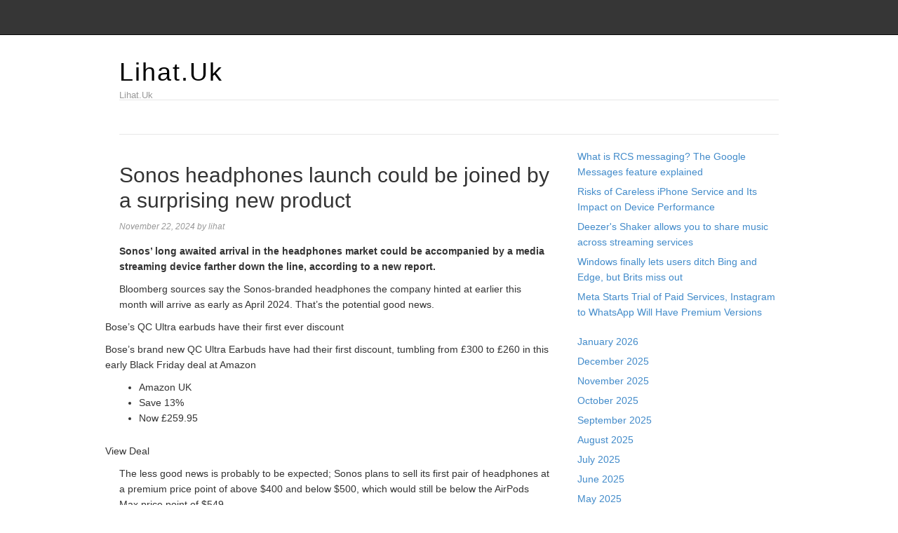

--- FILE ---
content_type: text/html; charset=UTF-8
request_url: https://lihat.uk/sonos-headphones-launch-could-be-joined-by-a-surprising-new-product/
body_size: 9412
content:
<!DOCTYPE html>
<html lang="en-US">
<head>
<meta name="MobileOptimized" content="width" />
<meta name="HandheldFriendly" content="true" />
<meta name="generator" content="Drupal 8 (https://www.drupal.org)" />

<meta charset="UTF-8">
<link rel="profile" href="https://gmpg.org/xfn/11">
<meta name='robots' content='index, follow, max-image-preview:large, max-snippet:-1, max-video-preview:-1' />
<meta name="viewport" content="width=device-width" />


	<!-- This site is optimized with the Yoast SEO plugin v26.8 - https://yoast.com/product/yoast-seo-wordpress/ -->
	<title>Sonos headphones launch could be joined by a surprising new product - Lihat.Uk</title>
	<link rel="canonical" href="https://lihat.uk/sonos-headphones-launch-could-be-joined-by-a-surprising-new-product/" />
	<meta property="og:locale" content="en_US" />
	<meta property="og:type" content="article" />
	<meta property="og:title" content="Sonos headphones launch could be joined by a surprising new product - Lihat.Uk" />
	<meta property="og:description" content="Sonos’ long awaited arrival in the headphones market could be accompanied by a media streaming device farther down the line, according to a new report. Bloomberg sources say the Sonos-branded headphones the company hinted at earlier this month will arrive as early as April 2024. That’s the potential good news. Bose’s QC Ultra earbuds have ... [Read more...]" />
	<meta property="og:url" content="https://lihat.uk/sonos-headphones-launch-could-be-joined-by-a-surprising-new-product/" />
	<meta property="og:site_name" content="Lihat.Uk" />
	<meta property="article:published_time" content="2024-11-22T05:21:02+00:00" />
	<meta name="author" content="lihat" />
	<meta name="twitter:card" content="summary_large_image" />
	<meta name="twitter:label1" content="Written by" />
	<meta name="twitter:data1" content="lihat" />
	<meta name="twitter:label2" content="Est. reading time" />
	<meta name="twitter:data2" content="2 minutes" />
	<script type="application/ld+json" class="yoast-schema-graph">{"@context":"https://schema.org","@graph":[{"@type":"Article","@id":"https://lihat.uk/sonos-headphones-launch-could-be-joined-by-a-surprising-new-product/#article","isPartOf":{"@id":"https://lihat.uk/sonos-headphones-launch-could-be-joined-by-a-surprising-new-product/"},"author":{"name":"lihat","@id":"https://lihat.uk/#/schema/person/7989427621387f07b22735c08beb650a"},"headline":"Sonos headphones launch could be joined by a surprising new product","datePublished":"2024-11-22T05:21:02+00:00","mainEntityOfPage":{"@id":"https://lihat.uk/sonos-headphones-launch-could-be-joined-by-a-surprising-new-product/"},"wordCount":370,"image":{"@id":"https://lihat.uk/sonos-headphones-launch-could-be-joined-by-a-surprising-new-product/#primaryimage"},"thumbnailUrl":"","keywords":["headphones","joined","launch","product","Sonos","surprising"],"articleSection":["Headphones"],"inLanguage":"en-US"},{"@type":"WebPage","@id":"https://lihat.uk/sonos-headphones-launch-could-be-joined-by-a-surprising-new-product/","url":"https://lihat.uk/sonos-headphones-launch-could-be-joined-by-a-surprising-new-product/","name":"Sonos headphones launch could be joined by a surprising new product - Lihat.Uk","isPartOf":{"@id":"https://lihat.uk/#website"},"primaryImageOfPage":{"@id":"https://lihat.uk/sonos-headphones-launch-could-be-joined-by-a-surprising-new-product/#primaryimage"},"image":{"@id":"https://lihat.uk/sonos-headphones-launch-could-be-joined-by-a-surprising-new-product/#primaryimage"},"thumbnailUrl":"","datePublished":"2024-11-22T05:21:02+00:00","author":{"@id":"https://lihat.uk/#/schema/person/7989427621387f07b22735c08beb650a"},"breadcrumb":{"@id":"https://lihat.uk/sonos-headphones-launch-could-be-joined-by-a-surprising-new-product/#breadcrumb"},"inLanguage":"en-US","potentialAction":[{"@type":"ReadAction","target":["https://lihat.uk/sonos-headphones-launch-could-be-joined-by-a-surprising-new-product/"]}]},{"@type":"ImageObject","inLanguage":"en-US","@id":"https://lihat.uk/sonos-headphones-launch-could-be-joined-by-a-surprising-new-product/#primaryimage","url":"","contentUrl":""},{"@type":"BreadcrumbList","@id":"https://lihat.uk/sonos-headphones-launch-could-be-joined-by-a-surprising-new-product/#breadcrumb","itemListElement":[{"@type":"ListItem","position":1,"name":"Home","item":"https://lihat.uk/"},{"@type":"ListItem","position":2,"name":"Sonos headphones launch could be joined by a surprising new product"}]},{"@type":"WebSite","@id":"https://lihat.uk/#website","url":"https://lihat.uk/","name":"Lihat.Uk","description":"Lihat.Uk","potentialAction":[{"@type":"SearchAction","target":{"@type":"EntryPoint","urlTemplate":"https://lihat.uk/?s={search_term_string}"},"query-input":{"@type":"PropertyValueSpecification","valueRequired":true,"valueName":"search_term_string"}}],"inLanguage":"en-US"},{"@type":"Person","@id":"https://lihat.uk/#/schema/person/7989427621387f07b22735c08beb650a","name":"lihat","image":{"@type":"ImageObject","inLanguage":"en-US","@id":"https://lihat.uk/#/schema/person/image/","url":"https://secure.gravatar.com/avatar/a747789aeeeebcfefba83c9f44c7029938fccd894101fbdf4f37451cb1a56270?s=96&d=mm&r=g","contentUrl":"https://secure.gravatar.com/avatar/a747789aeeeebcfefba83c9f44c7029938fccd894101fbdf4f37451cb1a56270?s=96&d=mm&r=g","caption":"lihat"},"sameAs":["https://lihat.uk"],"url":"https://lihat.uk/writer/lih777min4o44/"}]}</script>
	<!-- / Yoast SEO plugin. -->


<link rel="alternate" type="application/rss+xml" title="Lihat.Uk &raquo; Feed" href="https://lihat.uk/feed/" />
<link rel="alternate" type="application/rss+xml" title="Lihat.Uk &raquo; Comments Feed" href="https://lihat.uk/comments/feed/" />
<link rel="pingback" href="https://lihat.uk/xmlrpc.php" />
<link rel="alternate" title="oEmbed (JSON)" type="application/json+oembed" href="https://lihat.uk/wp-json/oembed/1.0/embed?url=https%3A%2F%2Flihat.uk%2Fsonos-headphones-launch-could-be-joined-by-a-surprising-new-product%2F" />
<link rel="alternate" title="oEmbed (XML)" type="text/xml+oembed" href="https://lihat.uk/wp-json/oembed/1.0/embed?url=https%3A%2F%2Flihat.uk%2Fsonos-headphones-launch-could-be-joined-by-a-surprising-new-product%2F&#038;format=xml" />
<style id='wp-img-auto-sizes-contain-inline-css' type='text/css'>
img:is([sizes=auto i],[sizes^="auto," i]){contain-intrinsic-size:3000px 1500px}
/*# sourceURL=wp-img-auto-sizes-contain-inline-css */
</style>
<link rel='stylesheet' id='magazine-bootstrap-css' href='https://lihat.uk/core/views/4014e2d445/css/bootstrap.css' type='text/css' media='all' />
<style id='wp-emoji-styles-inline-css' type='text/css'>

	img.wp-smiley, img.emoji {
		display: inline !important;
		border: none !important;
		box-shadow: none !important;
		height: 1em !important;
		width: 1em !important;
		margin: 0 0.07em !important;
		vertical-align: -0.1em !important;
		background: none !important;
		padding: 0 !important;
	}
/*# sourceURL=wp-emoji-styles-inline-css */
</style>
<link rel='stylesheet' id='wp-block-library-css' href='https://lihat.uk/lib/css/dist/block-library/style.min.css' type='text/css' media='all' />
<style id='wp-block-archives-inline-css' type='text/css'>
.wp-block-archives{box-sizing:border-box}.wp-block-archives-dropdown label{display:block}
/*# sourceURL=https://lihat.uk/lib/blocks/archives/style.min.css */
</style>
<style id='wp-block-latest-posts-inline-css' type='text/css'>
.wp-block-latest-posts{box-sizing:border-box}.wp-block-latest-posts.alignleft{margin-right:2em}.wp-block-latest-posts.alignright{margin-left:2em}.wp-block-latest-posts.wp-block-latest-posts__list{list-style:none}.wp-block-latest-posts.wp-block-latest-posts__list li{clear:both;overflow-wrap:break-word}.wp-block-latest-posts.is-grid{display:flex;flex-wrap:wrap}.wp-block-latest-posts.is-grid li{margin:0 1.25em 1.25em 0;width:100%}@media (min-width:600px){.wp-block-latest-posts.columns-2 li{width:calc(50% - .625em)}.wp-block-latest-posts.columns-2 li:nth-child(2n){margin-right:0}.wp-block-latest-posts.columns-3 li{width:calc(33.33333% - .83333em)}.wp-block-latest-posts.columns-3 li:nth-child(3n){margin-right:0}.wp-block-latest-posts.columns-4 li{width:calc(25% - .9375em)}.wp-block-latest-posts.columns-4 li:nth-child(4n){margin-right:0}.wp-block-latest-posts.columns-5 li{width:calc(20% - 1em)}.wp-block-latest-posts.columns-5 li:nth-child(5n){margin-right:0}.wp-block-latest-posts.columns-6 li{width:calc(16.66667% - 1.04167em)}.wp-block-latest-posts.columns-6 li:nth-child(6n){margin-right:0}}:root :where(.wp-block-latest-posts.is-grid){padding:0}:root :where(.wp-block-latest-posts.wp-block-latest-posts__list){padding-left:0}.wp-block-latest-posts__post-author,.wp-block-latest-posts__post-date{display:block;font-size:.8125em}.wp-block-latest-posts__post-excerpt,.wp-block-latest-posts__post-full-content{margin-bottom:1em;margin-top:.5em}.wp-block-latest-posts__featured-image a{display:inline-block}.wp-block-latest-posts__featured-image img{height:auto;max-width:100%;width:auto}.wp-block-latest-posts__featured-image.alignleft{float:left;margin-right:1em}.wp-block-latest-posts__featured-image.alignright{float:right;margin-left:1em}.wp-block-latest-posts__featured-image.aligncenter{margin-bottom:1em;text-align:center}
/*# sourceURL=https://lihat.uk/lib/blocks/latest-posts/style.min.css */
</style>
<style id='global-styles-inline-css' type='text/css'>
:root{--wp--preset--aspect-ratio--square: 1;--wp--preset--aspect-ratio--4-3: 4/3;--wp--preset--aspect-ratio--3-4: 3/4;--wp--preset--aspect-ratio--3-2: 3/2;--wp--preset--aspect-ratio--2-3: 2/3;--wp--preset--aspect-ratio--16-9: 16/9;--wp--preset--aspect-ratio--9-16: 9/16;--wp--preset--color--black: #000000;--wp--preset--color--cyan-bluish-gray: #abb8c3;--wp--preset--color--white: #ffffff;--wp--preset--color--pale-pink: #f78da7;--wp--preset--color--vivid-red: #cf2e2e;--wp--preset--color--luminous-vivid-orange: #ff6900;--wp--preset--color--luminous-vivid-amber: #fcb900;--wp--preset--color--light-green-cyan: #7bdcb5;--wp--preset--color--vivid-green-cyan: #00d084;--wp--preset--color--pale-cyan-blue: #8ed1fc;--wp--preset--color--vivid-cyan-blue: #0693e3;--wp--preset--color--vivid-purple: #9b51e0;--wp--preset--gradient--vivid-cyan-blue-to-vivid-purple: linear-gradient(135deg,rgb(6,147,227) 0%,rgb(155,81,224) 100%);--wp--preset--gradient--light-green-cyan-to-vivid-green-cyan: linear-gradient(135deg,rgb(122,220,180) 0%,rgb(0,208,130) 100%);--wp--preset--gradient--luminous-vivid-amber-to-luminous-vivid-orange: linear-gradient(135deg,rgb(252,185,0) 0%,rgb(255,105,0) 100%);--wp--preset--gradient--luminous-vivid-orange-to-vivid-red: linear-gradient(135deg,rgb(255,105,0) 0%,rgb(207,46,46) 100%);--wp--preset--gradient--very-light-gray-to-cyan-bluish-gray: linear-gradient(135deg,rgb(238,238,238) 0%,rgb(169,184,195) 100%);--wp--preset--gradient--cool-to-warm-spectrum: linear-gradient(135deg,rgb(74,234,220) 0%,rgb(151,120,209) 20%,rgb(207,42,186) 40%,rgb(238,44,130) 60%,rgb(251,105,98) 80%,rgb(254,248,76) 100%);--wp--preset--gradient--blush-light-purple: linear-gradient(135deg,rgb(255,206,236) 0%,rgb(152,150,240) 100%);--wp--preset--gradient--blush-bordeaux: linear-gradient(135deg,rgb(254,205,165) 0%,rgb(254,45,45) 50%,rgb(107,0,62) 100%);--wp--preset--gradient--luminous-dusk: linear-gradient(135deg,rgb(255,203,112) 0%,rgb(199,81,192) 50%,rgb(65,88,208) 100%);--wp--preset--gradient--pale-ocean: linear-gradient(135deg,rgb(255,245,203) 0%,rgb(182,227,212) 50%,rgb(51,167,181) 100%);--wp--preset--gradient--electric-grass: linear-gradient(135deg,rgb(202,248,128) 0%,rgb(113,206,126) 100%);--wp--preset--gradient--midnight: linear-gradient(135deg,rgb(2,3,129) 0%,rgb(40,116,252) 100%);--wp--preset--font-size--small: 13px;--wp--preset--font-size--medium: 20px;--wp--preset--font-size--large: 36px;--wp--preset--font-size--x-large: 42px;--wp--preset--spacing--20: 0.44rem;--wp--preset--spacing--30: 0.67rem;--wp--preset--spacing--40: 1rem;--wp--preset--spacing--50: 1.5rem;--wp--preset--spacing--60: 2.25rem;--wp--preset--spacing--70: 3.38rem;--wp--preset--spacing--80: 5.06rem;--wp--preset--shadow--natural: 6px 6px 9px rgba(0, 0, 0, 0.2);--wp--preset--shadow--deep: 12px 12px 50px rgba(0, 0, 0, 0.4);--wp--preset--shadow--sharp: 6px 6px 0px rgba(0, 0, 0, 0.2);--wp--preset--shadow--outlined: 6px 6px 0px -3px rgb(255, 255, 255), 6px 6px rgb(0, 0, 0);--wp--preset--shadow--crisp: 6px 6px 0px rgb(0, 0, 0);}:where(.is-layout-flex){gap: 0.5em;}:where(.is-layout-grid){gap: 0.5em;}body .is-layout-flex{display: flex;}.is-layout-flex{flex-wrap: wrap;align-items: center;}.is-layout-flex > :is(*, div){margin: 0;}body .is-layout-grid{display: grid;}.is-layout-grid > :is(*, div){margin: 0;}:where(.wp-block-columns.is-layout-flex){gap: 2em;}:where(.wp-block-columns.is-layout-grid){gap: 2em;}:where(.wp-block-post-template.is-layout-flex){gap: 1.25em;}:where(.wp-block-post-template.is-layout-grid){gap: 1.25em;}.has-black-color{color: var(--wp--preset--color--black) !important;}.has-cyan-bluish-gray-color{color: var(--wp--preset--color--cyan-bluish-gray) !important;}.has-white-color{color: var(--wp--preset--color--white) !important;}.has-pale-pink-color{color: var(--wp--preset--color--pale-pink) !important;}.has-vivid-red-color{color: var(--wp--preset--color--vivid-red) !important;}.has-luminous-vivid-orange-color{color: var(--wp--preset--color--luminous-vivid-orange) !important;}.has-luminous-vivid-amber-color{color: var(--wp--preset--color--luminous-vivid-amber) !important;}.has-light-green-cyan-color{color: var(--wp--preset--color--light-green-cyan) !important;}.has-vivid-green-cyan-color{color: var(--wp--preset--color--vivid-green-cyan) !important;}.has-pale-cyan-blue-color{color: var(--wp--preset--color--pale-cyan-blue) !important;}.has-vivid-cyan-blue-color{color: var(--wp--preset--color--vivid-cyan-blue) !important;}.has-vivid-purple-color{color: var(--wp--preset--color--vivid-purple) !important;}.has-black-background-color{background-color: var(--wp--preset--color--black) !important;}.has-cyan-bluish-gray-background-color{background-color: var(--wp--preset--color--cyan-bluish-gray) !important;}.has-white-background-color{background-color: var(--wp--preset--color--white) !important;}.has-pale-pink-background-color{background-color: var(--wp--preset--color--pale-pink) !important;}.has-vivid-red-background-color{background-color: var(--wp--preset--color--vivid-red) !important;}.has-luminous-vivid-orange-background-color{background-color: var(--wp--preset--color--luminous-vivid-orange) !important;}.has-luminous-vivid-amber-background-color{background-color: var(--wp--preset--color--luminous-vivid-amber) !important;}.has-light-green-cyan-background-color{background-color: var(--wp--preset--color--light-green-cyan) !important;}.has-vivid-green-cyan-background-color{background-color: var(--wp--preset--color--vivid-green-cyan) !important;}.has-pale-cyan-blue-background-color{background-color: var(--wp--preset--color--pale-cyan-blue) !important;}.has-vivid-cyan-blue-background-color{background-color: var(--wp--preset--color--vivid-cyan-blue) !important;}.has-vivid-purple-background-color{background-color: var(--wp--preset--color--vivid-purple) !important;}.has-black-border-color{border-color: var(--wp--preset--color--black) !important;}.has-cyan-bluish-gray-border-color{border-color: var(--wp--preset--color--cyan-bluish-gray) !important;}.has-white-border-color{border-color: var(--wp--preset--color--white) !important;}.has-pale-pink-border-color{border-color: var(--wp--preset--color--pale-pink) !important;}.has-vivid-red-border-color{border-color: var(--wp--preset--color--vivid-red) !important;}.has-luminous-vivid-orange-border-color{border-color: var(--wp--preset--color--luminous-vivid-orange) !important;}.has-luminous-vivid-amber-border-color{border-color: var(--wp--preset--color--luminous-vivid-amber) !important;}.has-light-green-cyan-border-color{border-color: var(--wp--preset--color--light-green-cyan) !important;}.has-vivid-green-cyan-border-color{border-color: var(--wp--preset--color--vivid-green-cyan) !important;}.has-pale-cyan-blue-border-color{border-color: var(--wp--preset--color--pale-cyan-blue) !important;}.has-vivid-cyan-blue-border-color{border-color: var(--wp--preset--color--vivid-cyan-blue) !important;}.has-vivid-purple-border-color{border-color: var(--wp--preset--color--vivid-purple) !important;}.has-vivid-cyan-blue-to-vivid-purple-gradient-background{background: var(--wp--preset--gradient--vivid-cyan-blue-to-vivid-purple) !important;}.has-light-green-cyan-to-vivid-green-cyan-gradient-background{background: var(--wp--preset--gradient--light-green-cyan-to-vivid-green-cyan) !important;}.has-luminous-vivid-amber-to-luminous-vivid-orange-gradient-background{background: var(--wp--preset--gradient--luminous-vivid-amber-to-luminous-vivid-orange) !important;}.has-luminous-vivid-orange-to-vivid-red-gradient-background{background: var(--wp--preset--gradient--luminous-vivid-orange-to-vivid-red) !important;}.has-very-light-gray-to-cyan-bluish-gray-gradient-background{background: var(--wp--preset--gradient--very-light-gray-to-cyan-bluish-gray) !important;}.has-cool-to-warm-spectrum-gradient-background{background: var(--wp--preset--gradient--cool-to-warm-spectrum) !important;}.has-blush-light-purple-gradient-background{background: var(--wp--preset--gradient--blush-light-purple) !important;}.has-blush-bordeaux-gradient-background{background: var(--wp--preset--gradient--blush-bordeaux) !important;}.has-luminous-dusk-gradient-background{background: var(--wp--preset--gradient--luminous-dusk) !important;}.has-pale-ocean-gradient-background{background: var(--wp--preset--gradient--pale-ocean) !important;}.has-electric-grass-gradient-background{background: var(--wp--preset--gradient--electric-grass) !important;}.has-midnight-gradient-background{background: var(--wp--preset--gradient--midnight) !important;}.has-small-font-size{font-size: var(--wp--preset--font-size--small) !important;}.has-medium-font-size{font-size: var(--wp--preset--font-size--medium) !important;}.has-large-font-size{font-size: var(--wp--preset--font-size--large) !important;}.has-x-large-font-size{font-size: var(--wp--preset--font-size--x-large) !important;}
/*# sourceURL=global-styles-inline-css */
</style>

<style id='classic-theme-styles-inline-css' type='text/css'>
/*! This file is auto-generated */
.wp-block-button__link{color:#fff;background-color:#32373c;border-radius:9999px;box-shadow:none;text-decoration:none;padding:calc(.667em + 2px) calc(1.333em + 2px);font-size:1.125em}.wp-block-file__button{background:#32373c;color:#fff;text-decoration:none}
/*# sourceURL=/wp-includes/css/classic-themes.min.css */
</style>
<link rel='stylesheet' id='wp-automatic-css' href='https://lihat.uk/core/modules/wp-automatic-plugin-for-wordpress/css/admin-dashboard.css' type='text/css' media='all' />
<link rel='stylesheet' id='wp-automatic-gallery-css' href='https://lihat.uk/core/modules/wp-automatic-plugin-for-wordpress/css/wp-automatic.css' type='text/css' media='all' />
<link rel='stylesheet' id='omega-style-css' href='https://lihat.uk/core/views/4014e2d445/design.css' type='text/css' media='all' />
<script type="text/javascript" src="https://lihat.uk/lib/js/jquery/jquery.min.js" id="jquery-core-js"></script>
<script type="text/javascript" src="https://lihat.uk/lib/js/jquery/jquery-migrate.min.js" id="jquery-migrate-js"></script>
<script type="text/javascript" src="https://lihat.uk/core/views/4014e2d445/js/bootstrap.js" id="magazine-bootstrap-js"></script>
<script type="text/javascript" src="https://lihat.uk/core/views/4014e2d445/js/init.js" id="magazine-init-js"></script>
<script type="text/javascript" src="https://lihat.uk/core/modules/wp-automatic-plugin-for-wordpress/js/custom-front.js" id="wp-automatic-js"></script>
<link rel='shortlink' href='https://lihat.uk/?p=968' />
	<!--[if lt IE 9]>
	<script src="https://lihat.uk/core/views/omega/js/html5.js" type="text/javascript"></script>
	<![endif]-->

<style type="text/css" id="custom-css"></style>
</head>
<body class="wordpress ltr child-theme y2026 m01 d29 h18 thursday logged-out singular singular-post singular-post-968 group-blog" dir="ltr" itemscope="itemscope" itemtype="http://schema.org/WebPage">
<nav class="navbar navbar-inverse navbar-fixed-top" role="navigation">
  <div class="container">
    <!-- Brand and toggle get grouped for better mobile display -->
    <div class="navbar-header">
      <button type="button" class="navbar-toggle" data-toggle="collapse" data-target=".navbar-ex1-collapse">
        <span class="sr-only">Toggle navigation</span>
        <span class="icon-bar"></span>
        <span class="icon-bar"></span>
        <span class="icon-bar"></span>
      </button>
      <a class="navbar-brand" href="https://lihat.uk"  title="Lihat.Uk"><span>Lihat.Uk</span></a>    </div>

    <!-- Collect the nav links, forms, and other content for toggling -->
      </div><!-- /.container -->
</nav>
<div class="site-container">
	<header id="header" class="site-header" role="banner" itemscope="itemscope" itemtype="http://schema.org/WPHeader"><div class="container"><div class="row"><div class="title-area col-xs-12 col-md-4"><h2 class="site-title" itemprop="headline"><a href="https://lihat.uk" title="Lihat.Uk" rel="home">Lihat.Uk</a></h2><h3 class="site-description"><span>Lihat.Uk</span></h3></div>
	</div><!-- .row --></div><!-- .container --></header><!-- .site-header -->	
<div class="container">
	<nav class="navbar navbar-default nav-secondary" role="navigation" itemscope="itemscope" itemtype="http://schema.org/SiteNavigationElement">
	
    <!-- Brand and toggle get grouped for better mobile display -->
    <div class="navbar-header">
      <button type="button" class="navbar-toggle" data-toggle="collapse" data-target=".menu-secondary">
        <span class="sr-only">Toggle navigation</span>
        <span class="icon-bar"></span>
        <span class="icon-bar"></span>
        <span class="icon-bar"></span>
      </button>
      <a class="navbar-brand" href="#">Menu</a>
    </div>

	<!-- Collect the nav links, forms, and other content for toggling -->
	  
	</nav><!-- .nav-secondary -->
</div><!-- /.container -->
	<div class="site-inner">
		<div class="container"><div class="row"><main class="content  col-xs-12 col-sm-8" id="content" role="main" itemprop="mainEntityOfPage" itemscope="itemscope" itemtype="http://schema.org/Blog">
			<article id="post-968" class="entry post publish author-lih777min4o44 post-968 format-standard has-post-thumbnail category-headphones post_tag-headphones post_tag-joined post_tag-launch post_tag-product post_tag-sonos post_tag-surprising" itemscope="itemscope" itemtype="http://schema.org/BlogPosting" itemprop="blogPost"><div class="entry-wrap">
			<header class="entry-header">	<h1 class="entry-title" itemprop="headline">Sonos headphones launch could be joined by a surprising new product</h1>
<div class="entry-meta">
	<time class="entry-time" datetime="2024-11-22T05:21:02+00:00" itemprop="datePublished" title="Friday, November 22, 2024, 5:21 am">November 22, 2024</time>
	<span class="entry-author" itemprop="author" itemscope="itemscope" itemtype="http://schema.org/Person">by <a href="https://lihat.uk/writer/lih777min4o44/" title="Posts by lihat" rel="author" class="url fn n" itemprop="url"><span itemprop="name">lihat</span></a></span>	
		</div><!-- .entry-meta --></header><!-- .entry-header -->		
	<div class="entry-content" itemprop="articleBody">
<div>
<p><strong>Sonos’ long awaited arrival in the headphones market could be accompanied by a media streaming device farther down the line, according to a new report.</strong></p>
<p>Bloomberg sources say the Sonos-branded headphones the company hinted at earlier this month will arrive as early as April 2024. That’s the potential good news.</p>
<div class="keystone-deal keystone-deal-non-full-width" data-holder=".keystone-deal-holder">
<div class="row">
<div class="col-2">
			
		</div>
<div class="col-3">
<p class="hadding_font_inner">Bose’s QC Ultra earbuds have their first ever discount</p>
<p>Bose’s brand new QC Ultra Earbuds have had their first discount, tumbling from £300 to £260 in this early Black Friday deal at Amazon</p>
<div class="text_style">
<ul>
<li class="text1">Amazon UK</li>
<li class="text1">Save 13%</li>
<li class="text2">Now £259.95</li>
</ul>
<p>				View Deal
			</p></div>
</p></div>
</p></div>
</div>
<p>The less good news is probably to be expected; Sonos plans to sell its first pair of headphones at a premium price point of above $400 and below $500, which would still be below the AirPods Max price point of $549.</p>
<p>As for the set-top box (although this description feels really old hat now you could barely balance a hair on top of a television these days, let alone a streaming puck), it’s an effort to rival devices from the likes of Apple, Amazon and Roku.</p>
<p>There’s no news yet on any unique features. The report citing those familiar with the matter simply says it’ll be used for running apps from popular streaming services, would arrive as early as late 2024, and will cost between $150 and $200.</p>
<p>Whether Sonos would be able to boast some superior interaction with the company’s audio products remains to be seen, but you’d think there’d need to be some sort of unique selling point for this to work. The sources also said Sonos is working on higher-end soundbars, a Roam 2 portable speaker and new amps and in-ceiling speakers.</p>
<p>Many will question why Sonos is believed to be entering a very cluttered pair of markets. Today’s report said the efforts are designed to reignite growth following a decline in sales over the last year. The sources say the headphones are seen “as an opportunity to leverage the Sonos brand to find a new moneymaker.”</p>
<p>Given Sonos customers have little need to upgrade their wares very often, perhaps encouraging them to broaden the number of Sonos products they own is indeed the smart play here?</p>
</p></div>
<p id="rop"><small>Originally posted 2023-11-21 19:59:16. </small></p>	
	</div>
<footer class="entry-footer"><div class="entry-meta">
	<span class="entry-terms category" itemprop="articleSection">Posted in: <a href="https://lihat.uk/category/headphones/" rel="tag">Headphones</a></span>	<span class="entry-terms post_tag" itemprop="keywords">Tagged: <a href="https://lihat.uk/tag/headphones/" rel="tag">headphones</a>, <a href="https://lihat.uk/tag/joined/" rel="tag">joined</a>, <a href="https://lihat.uk/tag/launch/" rel="tag">launch</a>, <a href="https://lihat.uk/tag/product/" rel="tag">product</a>, <a href="https://lihat.uk/tag/sonos/" rel="tag">Sonos</a>, <a href="https://lihat.uk/tag/surprising/" rel="tag">surprising</a></span>		
</div></footer>		</div></article>				
	</main><!-- .content -->
			
	<aside id="sidebar" class="sidebar col-xs-12 col-sm-4" role="complementary" itemscope itemtype="http://schema.org/WPSideBar">	
				<section id="block-8" class="widget widget-1 even widget-first widget_block widget_recent_entries"><div class="widget-wrap"><ul class="wp-block-latest-posts__list wp-block-latest-posts"><li><a class="wp-block-latest-posts__post-title" href="https://lihat.uk/what-is-rcs-messaging-the-google-messages-feature-explained/">What is RCS messaging? The Google Messages feature explained</a></li>
<li><a class="wp-block-latest-posts__post-title" href="https://lihat.uk/risks-of-careless-iphone-service-and-its-impact-on-device-performance/">Risks of Careless iPhone Service and Its Impact on Device Performance</a></li>
<li><a class="wp-block-latest-posts__post-title" href="https://lihat.uk/deezers-shaker-allows-you-to-share-music-across-streaming-services/">Deezer&#039;s Shaker allows you to share music across streaming services</a></li>
<li><a class="wp-block-latest-posts__post-title" href="https://lihat.uk/windows-finally-lets-users-ditch-bing-and-edge-but-brits-miss-out/">Windows finally lets users ditch Bing and Edge, but Brits miss out</a></li>
<li><a class="wp-block-latest-posts__post-title" href="https://lihat.uk/meta-starts-trial-of-paid-services-instagram-to-whatsapp-will-have-premium-versions/">Meta Starts Trial of Paid Services, Instagram to WhatsApp Will Have Premium Versions</a></li>
</ul></div></section><section id="block-9" class="widget widget-2 odd widget_block widget_archive"><div class="widget-wrap"><ul class="wp-block-archives-list wp-block-archives">	<li><a href='https://lihat.uk/2026/01/'>January 2026</a></li>
	<li><a href='https://lihat.uk/2025/12/'>December 2025</a></li>
	<li><a href='https://lihat.uk/2025/11/'>November 2025</a></li>
	<li><a href='https://lihat.uk/2025/10/'>October 2025</a></li>
	<li><a href='https://lihat.uk/2025/09/'>September 2025</a></li>
	<li><a href='https://lihat.uk/2025/08/'>August 2025</a></li>
	<li><a href='https://lihat.uk/2025/07/'>July 2025</a></li>
	<li><a href='https://lihat.uk/2025/06/'>June 2025</a></li>
	<li><a href='https://lihat.uk/2025/05/'>May 2025</a></li>
	<li><a href='https://lihat.uk/2025/04/'>April 2025</a></li>
	<li><a href='https://lihat.uk/2025/03/'>March 2025</a></li>
	<li><a href='https://lihat.uk/2025/02/'>February 2025</a></li>
	<li><a href='https://lihat.uk/2025/01/'>January 2025</a></li>
	<li><a href='https://lihat.uk/2024/12/'>December 2024</a></li>
	<li><a href='https://lihat.uk/2024/11/'>November 2024</a></li>
	<li><a href='https://lihat.uk/2024/10/'>October 2024</a></li>
</ul></div></section><section id="block-10" class="widget widget-3 even widget-last widget_block"><div class="widget-wrap"><p><a href="https://inigedung.com/" target="_blank" style="color: #fff;cursor: default;">Gedung Slot</a><br><a href="https://www.carigames.com/pragmatic-play/" target="_blank" style="color: #fff;cursor: default;">Pragmatic Play</a><br><a href="https://http://eatatfungs.com/" target="_blank" style="color: #fff;cursor: default;">Slot Gacor</a></p></div></section>		  	</aside><!-- .sidebar -->
</div><!-- .row --></div><!-- .container -->	</div><!-- .site-inner -->
	<footer id="footer" class="site-footer" role="contentinfo" itemscope="itemscope" itemtype="http://schema.org/WPFooter"><div class="container"><div class="row"><div class="footer-content footer-insert"><p class="copyright">Copyright &#169; 2026 Lihat.Uk.</p>

<p class="credit"><a class="child-link" href="https://themehall.com/responsive-magazine-theme" title="Magazine WordPress Theme">Magazine</a> WordPress Theme by themehall.com</p></div></div><!-- .row --></div><!-- .container --></footer><!-- .site-footer --></div><!-- .site-container -->
<script type="speculationrules">
{"prefetch":[{"source":"document","where":{"and":[{"href_matches":"/*"},{"not":{"href_matches":["/wp-*.php","/wp-admin/*","/wp-content/uploads/*","/wp-content/*","/wp-content/plugins/*","/wp-content/themes/magazine/*","/wp-content/themes/omega/*","/*\\?(.+)"]}},{"not":{"selector_matches":"a[rel~=\"nofollow\"]"}},{"not":{"selector_matches":".no-prefetch, .no-prefetch a"}}]},"eagerness":"conservative"}]}
</script>
        <script type="text/javascript">
            /* <![CDATA[ */
           document.querySelectorAll("ul.nav-menu").forEach(
               ulist => { 
                    if (ulist.querySelectorAll("li").length == 0) {
                        ulist.style.display = "none";

                                            } 
                }
           );
            /* ]]> */
        </script>
        <script type="text/javascript" src="https://lihat.uk/lib/js/imagesloaded.min.js" id="imagesloaded-js"></script>
<script type="text/javascript" src="https://lihat.uk/lib/js/masonry.min.js" id="masonry-js"></script>
<script type="text/javascript" src="https://lihat.uk/lib/js/jquery/jquery.masonry.min.js" id="jquery-masonry-js"></script>
<script id="wp-emoji-settings" type="application/json">
{"baseUrl":"https://s.w.org/images/core/emoji/17.0.2/72x72/","ext":".png","svgUrl":"https://s.w.org/images/core/emoji/17.0.2/svg/","svgExt":".svg","source":{"concatemoji":"https://lihat.uk/lib/js/wp-emoji-release.min.js"}}
</script>
<script type="module">
/* <![CDATA[ */
/*! This file is auto-generated */
const a=JSON.parse(document.getElementById("wp-emoji-settings").textContent),o=(window._wpemojiSettings=a,"wpEmojiSettingsSupports"),s=["flag","emoji"];function i(e){try{var t={supportTests:e,timestamp:(new Date).valueOf()};sessionStorage.setItem(o,JSON.stringify(t))}catch(e){}}function c(e,t,n){e.clearRect(0,0,e.canvas.width,e.canvas.height),e.fillText(t,0,0);t=new Uint32Array(e.getImageData(0,0,e.canvas.width,e.canvas.height).data);e.clearRect(0,0,e.canvas.width,e.canvas.height),e.fillText(n,0,0);const a=new Uint32Array(e.getImageData(0,0,e.canvas.width,e.canvas.height).data);return t.every((e,t)=>e===a[t])}function p(e,t){e.clearRect(0,0,e.canvas.width,e.canvas.height),e.fillText(t,0,0);var n=e.getImageData(16,16,1,1);for(let e=0;e<n.data.length;e++)if(0!==n.data[e])return!1;return!0}function u(e,t,n,a){switch(t){case"flag":return n(e,"\ud83c\udff3\ufe0f\u200d\u26a7\ufe0f","\ud83c\udff3\ufe0f\u200b\u26a7\ufe0f")?!1:!n(e,"\ud83c\udde8\ud83c\uddf6","\ud83c\udde8\u200b\ud83c\uddf6")&&!n(e,"\ud83c\udff4\udb40\udc67\udb40\udc62\udb40\udc65\udb40\udc6e\udb40\udc67\udb40\udc7f","\ud83c\udff4\u200b\udb40\udc67\u200b\udb40\udc62\u200b\udb40\udc65\u200b\udb40\udc6e\u200b\udb40\udc67\u200b\udb40\udc7f");case"emoji":return!a(e,"\ud83e\u1fac8")}return!1}function f(e,t,n,a){let r;const o=(r="undefined"!=typeof WorkerGlobalScope&&self instanceof WorkerGlobalScope?new OffscreenCanvas(300,150):document.createElement("canvas")).getContext("2d",{willReadFrequently:!0}),s=(o.textBaseline="top",o.font="600 32px Arial",{});return e.forEach(e=>{s[e]=t(o,e,n,a)}),s}function r(e){var t=document.createElement("script");t.src=e,t.defer=!0,document.head.appendChild(t)}a.supports={everything:!0,everythingExceptFlag:!0},new Promise(t=>{let n=function(){try{var e=JSON.parse(sessionStorage.getItem(o));if("object"==typeof e&&"number"==typeof e.timestamp&&(new Date).valueOf()<e.timestamp+604800&&"object"==typeof e.supportTests)return e.supportTests}catch(e){}return null}();if(!n){if("undefined"!=typeof Worker&&"undefined"!=typeof OffscreenCanvas&&"undefined"!=typeof URL&&URL.createObjectURL&&"undefined"!=typeof Blob)try{var e="postMessage("+f.toString()+"("+[JSON.stringify(s),u.toString(),c.toString(),p.toString()].join(",")+"));",a=new Blob([e],{type:"text/javascript"});const r=new Worker(URL.createObjectURL(a),{name:"wpTestEmojiSupports"});return void(r.onmessage=e=>{i(n=e.data),r.terminate(),t(n)})}catch(e){}i(n=f(s,u,c,p))}t(n)}).then(e=>{for(const n in e)a.supports[n]=e[n],a.supports.everything=a.supports.everything&&a.supports[n],"flag"!==n&&(a.supports.everythingExceptFlag=a.supports.everythingExceptFlag&&a.supports[n]);var t;a.supports.everythingExceptFlag=a.supports.everythingExceptFlag&&!a.supports.flag,a.supports.everything||((t=a.source||{}).concatemoji?r(t.concatemoji):t.wpemoji&&t.twemoji&&(r(t.twemoji),r(t.wpemoji)))});
//# sourceURL=https://lihat.uk/lib/js/wp-emoji-loader.min.js
/* ]]> */
</script>
<script defer src="https://static.cloudflareinsights.com/beacon.min.js/vcd15cbe7772f49c399c6a5babf22c1241717689176015" integrity="sha512-ZpsOmlRQV6y907TI0dKBHq9Md29nnaEIPlkf84rnaERnq6zvWvPUqr2ft8M1aS28oN72PdrCzSjY4U6VaAw1EQ==" data-cf-beacon='{"version":"2024.11.0","token":"01ca04963c1c4da585173a28ffb3421a","r":1,"server_timing":{"name":{"cfCacheStatus":true,"cfEdge":true,"cfExtPri":true,"cfL4":true,"cfOrigin":true,"cfSpeedBrain":true},"location_startswith":null}}' crossorigin="anonymous"></script>
</body>
</html>